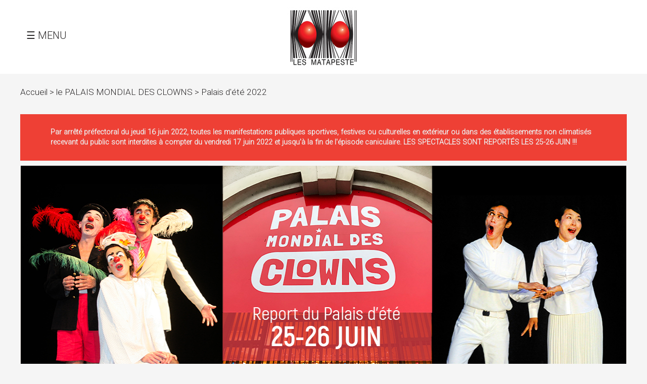

--- FILE ---
content_type: text/html; charset=UTF-8
request_url: https://www.clownsmatapeste.com/palais-ete-2022
body_size: 4848
content:
<!DOCTYPE html>
<html>
<head>
    <meta charset="utf-8"/>
    <meta name="viewport" content="width=device-width, initial-scale=1.0"/>
    <title>Réceptions d'été - Palais Mondial des Clowns, Niort</title>
<meta name="description" content="Palais d&#039;été, les 18 et 19 juin 2022 - Palais Mondial des Clowns : Cies Sivouplait, Les Matapeste et Clowns amateurs du Palais. "/>

    <link href="/favicon.ico" type="image/x-icon" rel="icon"/><link href="/favicon.ico" type="image/x-icon" rel="shortcut icon"/>
    <meta name="format-detection" content="telephone=no"/>
		
	<link rel="stylesheet" href="/css/style?d=1768948205"/>
	<link rel="stylesheet" href="/css/menu.css"/>
	<link rel="stylesheet" href="/css/medias.css"/>
	<link rel="stylesheet" href="https://fonts.googleapis.com/css?family=Roboto:100,300"/>
	<link rel="stylesheet" href="https://fonts.googleapis.com/css?family=Anton&display=swap"/>

	<script src="//code.jquery.com/jquery-1.11.3.min.js"></script>
<script src="//code.jquery.com/ui/1.11.4/jquery-ui.min.js"></script>

            </head>
<body>
	<header id="header-wrapper">
		<div id="mask"></div>
<div id="top-menu-wrapper">
	<p id="header-menu-icon">
		<a href="javascript:menutoggler()" class="menu-icon-position">&#9776; MENU</a>	</p>
	<nav id="top-menu-layout" class="clearfix">
		<a href="javascript:menutoggler()" class="closer"><img src="/img/theme/closer.png" alt="bouton de fermeture du menu"/></a>		<ul id="top-menu-main">
		<li onclick="setCookie(1)"><a href="/" class="menu-title">ACCUEIL</a><ul id="submenu_1" class="hidden-menu"></ul></li><li onclick="setCookie(2)"><a href="/actualites" class="menu-title">ACTUALITÉS</a><ul id="submenu_2" class="hidden-menu"></ul></li><li id="menuTitle_7"><a href="javascript:updateMenu(7)" class="menu-title">SPECTACLES</a><ul id="submenu_7" class="hidden-menu"><li class="is_submenu_category"><a href="/categories/index/8">les SPECTACLES EN DIFFUSION</a></li><ul class="is_submenu_category_submenu"><li><a href="/les-3-anges">Les 3 anges</a></li><li><a href="/harry-et-leonard">Harry et Léonard</a></li><li><a href="/la-clownatique-conference-de-monsieur-matapeste">La Clownatique conférence de Monsieur Matapeste</a></li><li><a href="/le-poitevinologue">Le Poitevinologue</a></li></ul><ul class="is_submenu_category_article"></ul><li class="is_submenu_category"><a href="/categories/index/9">les SPECTACLES EN CRÉATION</a></li><ul class="is_submenu_category_submenu"><li><a href="/garOclowns">GarÔclowns</a></li></ul><ul class="is_submenu_category_article"></ul><li class="is_submenu_category"><a href="/categories/index/10">les PRÉCÉDENTS SPECTACLES</a></li><ul class="is_submenu_category_submenu"><li><a href="/petit-de-clowns">Petit de Clowns</a></li><li><a href="/jonny-berouette">Jonny Berouette</a></li><li><a href="/zarazarao-et-les-zolobe-en-concert">Zarazarao et Les Zolobe en concert</a></li><li><a href="/ulysse-bataille">Ulysse Bataille</a></li><li><a href="/perec-clown">Perec-Clown</a></li><li><a href="/Nhan&amp;-duong">Nhân &amp; Duong</a></li><li><a href="/klownskie">Klownskie</a></li><li><a href="/clic-clac-les-z-amoureux">Clic Clac les Z&#039;amoureux</a></li><li><a href="/noces-de-clowns">Noces de clowns</a></li><li><a href="/effroyables-jardins">Effroyables jardins</a></li><li><a href="/les-matatchekov">Les MataTchékov</a></li></ul><ul class="is_submenu_category_article"></ul></ul></li><li onclick="setCookie(26)"><a href="/les-matapeste-a-la-carte" class="menu-title">les Matapeste À LA CARTE</a><ul id="submenu_26" class="hidden-menu"></ul></li><li id="menuTitle_5"><a href="javascript:updateMenu(5)" class="menu-title">FORMATIONS &amp; ACTIONS CULTURELLES</a><ul id="submenu_5" class="hidden-menu"><li class="is_submenu_category"><a href="/nos-formations">NOS FORMATIONS</a></li><ul class="is_submenu_category_submenu"></ul><ul class="is_submenu_category_article"></ul><li class="is_submenu_category"><a href="/les-actions-culturelles">les Actions de sensibilisation théâtrale avec les outils pédagogique du clown</a></li><ul class="is_submenu_category_submenu"></ul><ul class="is_submenu_category_article"></ul><li class="is_submenu_category"><a href="/erasmus-plus-clown-et-inclusion-en-milieu-scolaire">Projet européen ERASMUS + «Clown et Inclusion en milieu scolaire»</a></li><ul class="is_submenu_category_submenu"></ul><ul class="is_submenu_category_article"></ul></ul></li><li onclick="setCookie(48)"><a href="/cooperations-artistiques-internationales" class="menu-title">COOPÉRATIONS ARTISTIQUES INTERNATIONALES</a><ul id="submenu_48" class="hidden-menu"><li class="is_submenu_category"><a href="/projets-internationaux-xi-an">Chine : projet avec la troupe du Théâtre Jeune Public de Xi&#039;an</a></li><ul class="is_submenu_category_submenu"></ul><ul class="is_submenu_category_article"></ul><li class="is_submenu_category"><a href="/categories/view/50">Russie :  Partenariat avec les clowns « KANIKULY »  de Moscou</a></li><ul class="is_submenu_category_submenu"></ul><ul class="is_submenu_category_article"></ul><li class="is_submenu_category"><a href="/cie-koko-gna-longue-cameroun">Cie Koko Gnâ Longué (Cameroun)</a></li><ul class="is_submenu_category_submenu"></ul><ul class="is_submenu_category_article"></ul></ul></li><li onclick="setCookie(4)"><a href="/le-festival-mondial-des-clowns" class="menu-title">le FESTIVAL MONDIAL DES CLOWNS</a><ul id="submenu_4" class="hidden-menu"></ul></li><li onclick="setCookie(6)"><a href="/patronage-laique-de-niort" class="menu-title">le PATRONAGE LAÏQUE</a><ul id="submenu_6" class="hidden-menu"></ul></li><li id="menuTitle_51"><a href="javascript:updateMenu(51)" class="menu-title">le PALAIS MONDIAL DES CLOWNS</a><ul id="submenu_51" class="hidden-menu"><li class="is_submenu_category"><a href="/palais-mondial-des-clowns">Découvrir Le Palais</a></li><ul class="is_submenu_category_submenu"></ul><ul class="is_submenu_category_article"></ul><li class="is_submenu_category"><a href="/agenda-palais-mondial-des-clowns">L&#039;Agenda du Palais</a></li><ul class="is_submenu_category_submenu"></ul><ul class="is_submenu_category_article"></ul></ul></li><li onclick="setCookie(3)"><a href="/la-compagnie-matapeste" class="menu-title">SCOP MATAPESTE</a><ul id="submenu_3" class="hidden-menu"></ul></li><li><a href="/agenda" class="menu-title">AGENDA _ PATRONAGE &amp; PALAIS</a><ul id="submenu_1" class="hidden-menu"></ul></li>		</ul>
		<div id="subMenuPannel"></div>
	</nav>
</div>		<div class="header">
	<a href="/"><img src="/img/theme/logo-clowns-matapeste.jpg" class="header-logo" onclick="setCookie(1)" alt=""/></a></div>
	</header>
	<div id="content">
		
		<p class="crumbs">
	<a href="/">Accueil</a> > <a href="/categories/index/51/le-palais-mondial-des-clowns">le PALAIS MONDIAL DES CLOWNS</a> > Palais d'été 2022</p>

<div class="col_1_of_1">
<article class="category-article-view clearfix" style="background-color:#ee4035"><div><p><strong><span style="color: #eceaea;">Par arr&ecirc;t&eacute; pr&eacute;fectoral du jeudi 16 juin 2022, toutes les manifestations publiques sportives, festives ou culturelles en ext&eacute;rieur ou dans des &eacute;tablissements non climatis&eacute;s recevant du public sont interdites &agrave; compter du vendredi 17 juin 2022 et jusqu'&agrave; la fin de l'&eacute;pisode caniculaire. </span></strong><span style="color: #eceaea;"><strong>LES SPECTACLES SONT REPORT&Eacute;S LES 25-26 JUIN !!!<br /></strong></span></p></div></article><article class="category-article-view clearfix" style="background-color:#f6f1eb"><div><p class="full-page-image"><img src="https://www.clownsmatapeste.com/img/palais-mondial-des-clowns/bd-report-spectacles-palais-ete-1200.jpg" alt="" /></p></div></article><article class="category-article-view clearfix" style="background-color:#f6f1eb"><div><p style="text-align: center;"><span style="color: #000000;">Initialement pr&eacute;vu les 18-19 juin</span></p>
<h1 style="text-align: center;"><span style="color: #fd4638;">Le Palais Mondial des Clowns vous propose trois r&eacute;ceptions :<br /></span><span style="color: #fd4638;">samedi 25 et dimanche 26 juin 2022.<br /><span style="color: #e2017b;">Avec, pour ce Palais d'&eacute;t&eacute;, deux spectacles en exclusivit&eacute; </span><br /><span style="color: #c41f46;">+ une quinzaine de numéros et d'impromptus clownesques !</span><br /></span></h1></div></article><article class="category-article-view clearfix" style="background-color:#ee4035"><div><h1 style="text-align: center;"><span class="cadre-blanc" style="color: #eceaea;"><a style="color: #eceaea;" href="https://www.billetweb.fr/palais-ete-2022">&gt; billetterie en ligne</a></span></h1>
<p style="text-align: center;"><strong><span style="color: #eceaea;">Vos billets restent valables pour les 25-26 juin.</span></strong><br /><span style="color: #eceaea;">Ils pourront &eacute;galement vous &ecirc;tre rembours&eacute;s dans la semaine.</span></p></div></article><article class="category-article-view has_columns_by_2 clearfix"><h1>2 spectacles "Silences..." et "Les 3 anges" + Des Numéros...<br />Un programme unique pour ces trois « réceptions du Palais d'été »</h1><div><h3><span style="color: #fd4638;">●</span> Samedi 25 juin &gt; rendez-vous &agrave; 14h00</h3>
<h3><span style="color: #e2017b;">●</span> Samedi 25 juin &gt; rendez-vous &agrave; 19h00</h3>
<h3><span style="color: #c31c32;">●</span> Dimanche 26 juin &gt; rendez-vous &agrave; 14h30</h3>
<p>&nbsp;</p>
<p>INFOS &amp; TARIFS<br /><strong>Entr&eacute;e 15 euros</strong> &mdash; <strong>Tarif r&eacute;duit</strong> <strong>7 euros pour les enfants jusqu'&agrave; 12 ans</strong>, &eacute;tudiants et demandeurs d'emploi</p>
<p><strong>Spectacles tout public - N'h&eacute;sitez pas &agrave; venir en famille !</strong></p>
<p>Buvette et snack sur place, pendant les entractes.</p></div></article><article class="category-article-view clearfix" style="background-color:#f6f1eb"><img src="/img/palais-mondial-des-clowns/silences-un-de-plus-cie-sivouplait-400-02.jpg" alt="illustration de l&#039;article" class="categories-view-image-right"/><div><h1>&laquo; Silences amusants d&rsquo;un couple en blanc &raquo;<br /><span style="color: #e2017b;">de la Cie japonaise SIVOUPLAIT</span></h1>
<p>Duo de pantomime clownesque<br />Tout public &amp; familial <br />Dur&eacute;e 45'</p>
<p>&nbsp;</p>
<div title="Page 1">
<div>
<div>
<p>Une version po&eacute;tique des diff&eacute;rentes &eacute;tapes de la vie de couple, en plusieurs sayn&egrave;tes d'une dr&ocirc;lerie et d'une finesse rares - auquel ils ont ajout&eacute; une toute nouvelle sc&egrave;ne que nous d&eacute;couvrirons, en premi&egrave;re mondiale !!!</p>
<p>&nbsp;</p>
<p>De et avec <br /><strong>Takeshi Shibasaki</strong><br /><strong>et Nozomi Horie</strong></p>
<p>&nbsp;</p>
<div title="Page 1">
<div>
<div>
<p>&nbsp;</p>
<p><em>Pour m&eacute;mo, Takeshi Shibasaki et Nozomi Horie de la Cie SIVOUPLAIT sont d&eacute;j&agrave; venus avec succ&egrave;s au Festival du &laquo; Tr&egrave;s Grand Conseil Mondial des Clowns &raquo; en 2011 &amp; 2013.</em></p>
</div>
</div>
</div>
</div>
</div>
</div></div></article><article class="category-article-view clearfix" style="background-color:#E6D3CF"><img src="/img/palais-mondial-des-clowns/les-3-anges-cie-les-matapeste-400-2.jpg" alt="illustration de l&#039;article" class="categories-view-image-right"/><div><h1>+ &laquo; Les 3 anges &raquo;<br /><span style="color: #e2017b;">Cie LES MATAPESTE</span></h1>
<p>&nbsp;</p>
<p>Trio de clowns (presque) sans parole<br />Tout public &amp; familial <br />Dur&eacute;e 25'</p>
<p>&nbsp;</p>
<p>Trois clowns atterrissent parmi nous directement en provenance du paradis...</p>
<p>Ce sont des anges !</p>
<p>Trois charmants petits anges venant nous chanter une jolie petite chanson. Appr&ecirc;tons nous &agrave; vivre un intense moment de joie, d&rsquo;amour et de s&eacute;r&eacute;nit&eacute;...enfin.... presque !</p>
<p>&nbsp;</p>
<p>Avec<br /><strong>Francis Lebarbier, </strong><br /><strong>Ana&iuml;s Renaudie </strong><br /><strong>et Fabrice Ducousso</strong></p>
<p>Mise en sc&egrave;ne : Hugues Roche</p>
<p>Dramaturgie : Jean-Paul Boudaud</p>
<p>&nbsp;</p></div></article><article class="category-article-view has_columns_by_2 clearfix" style="background-color:#f6f1eb"><h1>+ « Numéros et impromptus clownesques »</h1><div><h2><span style="color: #e2017b;">Une exclusivit&eacute; concoct&eacute;e par une vingtaine de nez rouges &eacute;m&eacute;rites - amateurs - amoureux du Clown !<br /></span></h2>
<p>&nbsp;</p>
<div title="Page 1">
<div>
<div>
<p>Tous frais moulus - estampill&eacute;s Matapeste &amp; Association du "Tr&egrave;s Grand Conseil Mondial des Clowns", ils nous pr&eacute;senteront <strong>une quinzaine de num&eacute;ros et impromptus clownesques en tous lieux du palais</strong>... avec de l&rsquo;inopin&eacute;, de l&rsquo;inattendu, du surprenant, voire m&ecirc;me de l&rsquo;inesp&eacute;r&eacute; !</p>
</div>
</div>
</div></div></article><article class="category-article-view clearfix"><img src="/img/palais-mondial-des-clowns/numeros-clowns-michel-suret-canale-1200-4.jpg" alt="illustration de l&#039;article" class="categories-view-image-left"/><div></div></article><article class="category-article-view clearfix" style="background-color:#ee4035"><div><h1 style="text-align: center;"><span class="cadre-blanc" style="color: #ffffff;"><a style="color: #ffffff;" href="https://www.billetweb.fr/palais-ete-2022">&gt; billetterie en ligne</a></span></h1></div></article><article class="category-article-view clearfix" style="background-color:#e4002b"><div><h1 style="text-align: center;"><a href="https://www.clownsmatapeste.com/palais-mondial-des-clowns"><span style="color: #eceaea;"><span class="cadre-blanc">&gt; Le Palais Mondial des Clowns</span></span></a></h1>
<h1 style="text-align: center;"><span class="cadre cadre-blanc" style="color: #eceaea;"><a style="color: #eceaea;" href="https://www.clownsmatapeste.com/agenda-palais-mondial-des-clowns">&gt; L'agenda du Palais</a></span></h1></div></article><article class="category-article-view clearfix"><div><p><br />Photos&nbsp;Christophe Bernard, Ville de Niort TGCMC 2013 &mdash; Cie Sivouplait, Takeshi Shibasaki et Nozomi Horie &mdash; Affiche &laquo; Les 3 anges &raquo; &amp; dessins Michel Suret-Canale</p></div></article><article class="category-article-view clearfix"><div><table style="width: 40%; border-collapse: collapse;" border="0">
<tbody>
<tr style="height: 19px;">
<td style="width: 33.3333%; height: 19px;"><img src="https://www.clownsmatapeste.com/img/palais-mondial-des-clowns/logo-palais-mondial-des-clowns-noir-200.png" alt="logo-palais-mondial-des-clowns-noir-200.png" width="200" height="126" /></td>
<td style="width: 33.3333%; height: 19px;"><img src="https://www.clownsmatapeste.com/img/palais-mondial-des-clowns/ville-de-niort-logonoir-160.jpg" alt="ville-de-niort-logonoir-160.jpg" /></td>
<td style="width: 33.3333%; height: 19px;"><img src="https://www.clownsmatapeste.com/img/palais-mondial-des-clowns/logo-clowns-matapeste.jpg" alt="logo-clowns-matapeste.jpg" /></td>
</tr>
</tbody>
</table></div></article></div>

	</div>
		<footer>
				
<div class="col_1_of_1 clearfix">
	<!--<div class="col_1_of_4 footer"><img src="/img/theme/logo-clowns-matapeste.jpg" class="footer-logo" alt=""/></div>-->
	<div class="col_1_of_4 footer"><div class="footer_col"><h4>Nous &eacute;crire<br />et nous rendre visite</h4>
<p><strong>Scop Les Matapeste</strong></p>
<p>Maison des associations</p>
<p>12, rue Joseph Cugnot</p>
<p>79000 Niort</p>
<p><a href="mailto:les.matapeste@wanadoo.fr">les.matapeste@wanadoo.fr</a></p>
<p>&nbsp;</p>
<p><strong>Patronage La&iuml;que</strong></p>
<p>40, rue de la Terraudi&egrave;re</p>
<p>79000 Niort</p>
<p>&nbsp;</p>
<p>&nbsp;</p>
<p><img src="https://www.clownsmatapeste.com/img/bouton/facebook-rond.png" alt="" /></p>
<h4><a href="https://www.facebook.com/matapeste" target="_blank" rel="noopener">Nous suivre sur Facebook</a></h4>
<h4><a href="https://www.facebook.com/palaismondialclowns" target="_blank">Suivre le Palais</a></h4>
<h4><a href="https://www.facebook.com/festival.mondial.clowns" target="_blank">Suivre le Festival</a></h4>
<p>&nbsp;</p></div></div><div class="col_1_of_4 footer"><div class="footer_col"><h4>Nous contacter</h4>
<p>Administration</p>
<p><strong>Johanna Guilet</strong></p>
<p>&nbsp;</p>
<p>Diffusion &amp; tourn&eacute;es</p>
<p><strong>Val&eacute;rie Zerbib</strong></p></div></div><div class="col_1_of_4 footer"><div class="footer_col"><h4>Festival</h4>
<p><strong>L'Association<br />Tr&egrave;s Grand Conseil<br />Mondial des Clowns</strong></p>
<p>Dominique : 06 32 34 12 66</p>
<p><strong><a title="envoyer un message &agrave; l'association du TGCMC" href="mailto:assotgcmc@gmail.com">assotgcmc@gmail.com</a> <br /></strong></p>
<p>&nbsp;</p>
<p>Programmation</p>
<p><strong>Claude Berceliot<br />&amp; Jean-R&eacute;my Abelard</strong></p>
<p>&nbsp;</p>
<p>&nbsp;</p>
<p>&nbsp;</p></div></div><div class="col_1_of_4 footer"><div class="footer_col"><h4>R&eacute;server une salle<br />au Patronage La&iuml;que de Niort</h4>
<p><strong>Pascal Martin</strong></p>
<p>&nbsp;</p>
<p><span class="cadre"><a href="https://www.clownsmatapeste.com/articles/view/11">Les infos techniques des salles</a></span></p>
<p>&nbsp;</p>
<p>&nbsp;</p></div></div></div>

<ul class="footer-baseline">
	<li>© Scop Les Matapeste</li>
	<!--<li><a href="/contact">Contact</a></li>-->
	<li><a href="/articles/view/3/mentions-l%C3%A9gales">Mentions légales</a></li>
</ul>

	</footer>
</body>
<script src="/js/commands.js"></script>
</html>

--- FILE ---
content_type: text/css
request_url: https://www.clownsmatapeste.com/css/style?d=1768948205
body_size: 4812
content:
/********************************/
/*								*/
/* 			CIE MATAPESTE		*/
/*		  © William Russeil		*/
/*				2018			*/
/*								*/
/********************************/


/*  couleur du fond rouge : #c31c32
	couleur du fond gris : #f5f5f5
	police: #282627
*/

* {
	margin: 0;
	padding: 0;
	border: 0;
	outline: none;
}

/*@font-face {
	font-family: 'Arista-2-light';
	src: url('../fonts/0304704749af9a72358905c79927b5a1.eot');
	src: url('../fonts/0304704749af9a72358905c79927b5a1.ttf') format('truetype');
}*/

@font-face {
	font-family: 'Arista light';
	src: url('../fonts/Arista light.eot');
	src: url('../fonts/Arista light.ttf') format('truetype');
}

@media screen {
	html body img.skype_pnh_logo_img {
		display: none !important;
	}
	html body span.skype_pnh_container span.skype_pnh_highlighting_inactive_common span.skype_pnh_text_span {
		color: #190019 !important; /* Your link color */
	}
}

html, body, ol, ul, li, h1, h2, h3, h4, h5, h6, p, a, td, textarea, label {
	font-weight: 400;
	color: #282627;
	font-size: 90%;
}

body {
	font-family: 'Roboto', sans-serif;
	background-color: #f5f5f5;
}

img {
	display: block;
	max-width: 100%;
	height: auto;
	border : 0;
}

h1, h2, h3 ,h4, h5, h6 {
	font-family: 'Arista light', sans-serif;
	letter-spacing: 1px;
	font-weight: normal;
}

h1 {
	font-size: 1.9rem;
	font-size: 2.25vw;
	padding: 1rem 0;
}

h2 {
	font-size: 1.5rem;
	font-size: 1.8vw;
	padding-top: 1em;
}

h3 {
	font-size: 1.4rem;
	font-size: 1.7vw;
	padding: 0.4rem 0;
}

h4 {
	font-size: 1.25rem;
	font-size: 1.5vw;
	margin: 0.4rem 0;
	font-weight: normal;
}

h5 {
	font-size: 1.2rem;
	font-size: 1.35vw;
	margin: 0.6em 0;
}

p, li {
	font-size: 1rem;
	font-size: 1.2vw;
    line-height: 1.4rem;
}

/*p a {
	font-size: inherit;
}*/

a {
	font-size: inherit;
	text-decoration: none;
}

a img:hover {
	-o-filter: brightness(110%) saturate(1);
	-ms-filter: brightness(110%) saturate(1);
	-webkit-filter: brightness(110%) saturate(1);
	filter: brightness(110%) saturate(1);
}

.suite {
	display: block;
	font-size: 1.1rem;
	font-size: 1.3vw;
	margin-top: 1.6em;
}

.suite a {
	border: 1px solid #282627;
	padding: 0 1.8%;
}

.cadre {
	border: 1px solid #282627;
	padding: 0.1em 1.5%;
}

.cadre-blanc {
	border: 1px solid white;
	padding: 0.1em 1%;
}

.bold {
	font-weight: bold;
}

ul {
	list-style-position: inside;
}

.clearfix:before, .clearfix:after {
    content: " ";
    display: table;
}

.clearfix:after {
    clear: both;
}

.left {float:left !important;}
.right {float:right !important;}

.stabylo-bleu {
	color: white;
	background-color: #3c6cff;
}

.stabylo-rouge {
	color: white;
	background-color: #fe5d00;
	padding: 0 1.5%;
}

.stabylo-vert {
	color: white;
	background-color: #3dff00;
}

.stabylo-jaune {
	color: white;
	background-color: #ffa600;
}

.mention {
    font-size: 0.8rem;
    font-size: 0.9vw;
}

hr.hr-for-article {
	width: 100%;
	height: 12px;
	border: 0;
	background-color: #f5f5f5;
	color: #f5f5f5;
}

.mention {
    font-size: 0.9rem;
    font-weight: 100;
}

/************************************/
/*				COULEURS			*/
/************************************/

h1 {
	color: #12210c;
}
.suite a {

}
.main-menu-top, .main-menu-top li, .dropdown, .main-menu-top li a, .dropdown a, .agenda-date-format, .contact-form .submit button[type="submit"], #searchForm .submit button[type="submit"], #searchForm .submit input[type="submit"] {
	color: white;
}
.agenda-title {
	color: #1b3213;
}
.tags-view li a, .tags-view-single li a, .result-tag span a {
	color: #190019;
}
.main-menu-articles a:hover, .submenu-articles li a:hover {
	color: rgba(126, 81, 11, 1);
}
.sidemenu li a {
	color: #1e001e;
}
.link-name span {
	color: #026600;
}
.actus-home-subtitles li span, .actus-subtitles li span {
	color: white;
}

/*****************************/

#header-wrapper, .header, .flexslider-bg, .article-view, .category-article-view, .agenda, .contact-text, .contact-form textarea {
	background-color: white;
}
.actus-home-subtitles li span, .actus-subtitles li span {
	background-color: black;
}
#content, #content-home, .actus-home-title-zone {
	background-color: #f5f5f5;
}
.result-details, #tags-list, .sidebar-wrapper {
	background-color: #f0f0e5;
}
.link-name span {
	background-color: #eaeaea;
}
.tags-view li, .tags-view-single li, .result-tag span, .tag-result {
	background-color: #ffa600;
}
.result-tag span {
	border-left: 1px solid #f0f0e5;
}
/*.home-news, .home-news-by_2, .home-news-by_3, .home-news-by_4, .agenda-title, .edito {
	background-color: white;
}*/
.edito-text, .actus {
	background-color: white;
}
.agenda-date-format {
	background-color: #006664;
}
#top-menu {
	background-color: rgba(21,  0,  21, 0.92);
}
.main-menu-articles a:hover, .submenu-articles li a:hover {
	background-color: #fbd08a;
}
#contact-wrapper, .contact-form {
	background-color: #e5e5e5;
}
.contact-form .submit button[type="submit"], #searchForm .submit button[type="submit"], #searchForm .submit input[type="submit"] {
	background-color: #026600;
}

/************************************/

#header-wrapper, footer {
	width: 100%;
	margin-bottom: 2em;
}

#content-home, #content, .header, .login {
	width: 100%;
	max-width: 1200px;
	margin: 0 auto;
	overflow: hidden;
}

.header {

}

.login {
	padding-bottom: 2em;
}

#content {
	padding: 0;
}

.col_1_of_1 {
	clear: both;
	float: none;
	width: 100%;
	padding-bottom: 0.9em;
	padding-bottom: 1vw;
}

.col_1_of_2, .col_1_of_3, .col_2_of_3, .col_1_of_4, .col_2_of_4, .col_3_of_4 {
	float: left;
	padding: 0;
	overflow: hidden;
}

.col_1_of_3 {
	width: 33.3333%;
}

.col_2_of_3 {
	width: 66.6666%;
}

.col_1_of_4 {
	width: 25%;
}

.col_1_of_2, .col_2_of_4 {
	width: 50%;
}

.col_3_of_4 {
	width: 75%;
}

.header-logo {
	width: 13.3333%;
	max-width: 160px;
	margin: 1em auto;
}

.login-bottom {
	margin-top: 2em;
	padding: 2em 0;
}

/************************************/
/*				HOME				*/
/************************************/

#content-home {
	padding: 0 0 2em 0;
}

.priority {
	width: 100%;
	padding: 0;
}

.priority-news-duet {
	float: left;
	width: 46%;
	padding: 2em 2%;
}

.priority-news-single {
	width: 96%;
	padding: 2em 2%;
}

.edito {
	width: 96%;
	margin-top: 2em;
}

.col_1_of_4:nth-child(1) .edito {
	margin-left: 0;
	margin-right: 4%;
}

.col_1_of_4:nth-child(2) .edito {
	margin-left: 1.5%;
	margin-right: 2.5%;
}

.col_1_of_4:nth-child(3) .edito {
	margin-left: 2.5%;
	margin-right: 1.5%;
}

.col_1_of_4:nth-child(4) .edito {
	margin-left: 4%;
	margin-right: 0;
}

.edito-image {
	max-width: 100%;
}

.edito-text {
	width: 95%;
	padding: 1.5em 2.5%;
}

.actus-home-title-zone {
	position: relative;
	width: 80%;
	margin: 0 auto;
	/*top: -8em;*/
	top: -6em;
	padding-bottom: 2em;
}

.actus-home-title, .actus-title {
	font-family: 'Roboto', sans-serif;
	text-align: center;
	margin-bottom: 0.5em;
}

.actus-home-title, actus-title {
	font-family: 'Roboto', sans-serif;
	font-weight: 100;
	padding-top: 1em;
}

.actus-home-subtitles, .actus-subtitles {
	list-style-type: none;
	text-align: center;
}

.actus-home-subtitles li, .actus-subtitles li {
	display: inline-block;
	padding: 0 0.5% 1.2em 0.5em;
}

.actus-home-subtitles li:first-child, , .actus-subtitles li:first-child {
	font-weight: bold;
	font-size: 1.3rem;
	font-size: 1.6vw;
}

.actus-home-subtitles li span, .actus-subtitles li span {
	text-transform: uppercase;
	padding: 0.1em;
	cursor: pointer;
}

#actus-columns-home {
	/*margin-top: -9em;*/
	margin-top: -7em;
}

.actus {
	float: left;
	width: 92%;
	margin-top: 2em;
	margin-right: 4%;
	padding: 1em 2% 2em 2%;
}

#actus-columns-home .col_1_of_4 {

}

#actus-columns-home .col_1_of_4:nth-child(2) .actus {
	margin-right: 0;
	margin-left: 0;
	/*border: 1px solid red;*/
}

#actus-columns-home .col_1_of_4:nth-child(3n) .actus {
	margin-right: 0;
	margin-left: 3%;
}

#actus-columns-home .col_1_of_4:nth-child(4n) .actus {
	margin-right: 0;
	margin-left: 6%;
}

#actus-columns-home .col_1_of_4:nth-child(5n) .actus {
	margin-right: 0;
	margin-left: 6%;
}

#actus-columns .col_1_of_4:nth-child(4n+1) {
	clear: left;
	float: left;
}

.actus h2 {
	font-family: "Roboto";
	margin-bottom: 1em;
}

.actus img {
	margin-bottom: 0.8em;
}

.vignettes-accueil-wrapper {
	margin: 3em auto 0 auto;
	background-color: #c31c32;
	padding: 0 5%;
}

.vignettes-title {
	text-align: center;
	margin: 1em 0;
	color: white;
}

/*.affiches-accueil {
	width: 100%;
	max-width: 1440px;
	margin: 0 auto;
	padding: 0;
	list-style-type: none;
}*/

.affiches-accueil {
	width: 100%;
	max-width: 1200px;
	margin: 0 auto;
    display: flex;
    flex-flow: row wrap;
    justify-content: space-between;
    align-items: flex-start;
    list-style-type: none;
}

.affiches-accueil-large {
	max-width: 1200px;
}

.affiches-accueil-medium {
	max-width: 1000px;
}

.affiches-accueil-small {
	max-width: 800px;
}

.col_1_of_5 {
	display: inline-block;
	width: 20%;
	padding: 0;
	vertical-align: bottom;
}

.col_1_of_6 {
	display: inline-block;
	width: 15.6666%;
	padding: 0;
	margin-left: 1%;
	vertical-align: bottom;
	list-style-type: none;
}

.vignettes-spectacles-accueil:nth-child(2) {
	margin-left: 0;
}

#loader-wrapper {
	position: relative;
	display: none;
	z-index: 500;
}

#loader {
	position: absolute;
	z-index: 501;
}

.ajax-loader {
	width: 10%;
	max-width: 128px;
	margin: 10em auto;
}

/************************************/
/*			PARTENAIRES				*/
/************************************/

.partenaires {
	margin: 1em auto 2em auto;
}

.partenaires img {
	float: left;
	width: 10%;
	margin-left: 5.7143%;
}

/************************************/
/*				VIEWS				*/
/************************************/

.article-view {
	width: 90%;
	margin: 1em auto;
	padding: 2em 5%;
	min-height: 250px;
	border: 0;
}

.full-page-image {
	position: relative;
	width: 120%;
	margin-top: -2em;
	margin-left: -5.5%;
}

.category-article-view .full-page-image {
	width: 111%;
}

.full-page-image img {
	width: 100%;
}

.no-tag {
	margin-top: 1em;
}

.article-thumb {
	column-span: all;
	-moz-column-span: all;
	max-width: 100%;
	font-size: 1.2rem;
	font-size: 1.47vw;
}

.has_columns_by_2 {
	columns: 200px 2;
	-moz-columns: 200px 2;
	column-gap: 3em;
	/*text-align: justify;*/
}

.has_columns_by_3 {
	columns: 200px 3;
	-moz-columns: 200px 3;
	column-gap: 3em;
	/*text-align: justify;*/
}

.has_columns img {
	margin: 1em 3% 1em 0;
}

.has_columns_by_2 h1, .has_columns_by_3 h1 {
	column-span: all;
}

.category-article-view {
	margin: 1em auto;
	padding: 2em 5%;
}

.categories-view-image-left {
	float: left;
	margin-right: 4%;
}

.categories-view-image-right {
	float: right;
	margin-left: 4%;
}

.article-view h1, .article-view h2, .article-view p.colspan {
	column-span: all;
	-moz-column-span: all;
}

.shows-list, .shows-list-extended {
	list-style-type: none;
}

/*.shows-list li {
	clear: left;
	float: none;
	padding-top: 1em;
	font-size: 1.3rem;
	font-size: 1.6vw;
}*/

h1.shows-list-title {
	font-family: "Arista light", sans-serif;
	text-transform: lowercase;
	color: white;
}

h2.shows-list-subtitle {
	font-family: "Arista light", sans-serif;
	text-transform: lowercase;
	text-transform: capitalize;
	color: white;
	padding: 0;
	margin: 0;
}

h2.shows-list-subtitle a {
	color: white;
}

.shows-list-subtitle:before {
	content: "# ";
}

.shows-list h2 {
	/*font-size: 1.75rem;
	font-size: 2.1vw;*/
	color: black;
	padding: 0;
	text-align: center;
}

.shows-list h2 a {
	color: black;
}

.shows-list h2:before {
	content: "";
}

.shows-list-extended {
	width: 100%;
}

.shows-list-extended li {
	width: 100%;
}

/*.shows-list-extended li .shows-list-content h2 {
	font-size: 1.75rem;
	font-size: 2.1vw;
	padding: 0;
}*/

.shows-list li {
	float: left;
	width: 33%;
	padding-top: 0;
	font-size: 1.3rem;
	font-size: 1.6vw;
}

.shows-list li:nth-child(3n+1) {
	clear: left;
}

.shows-list-content {
	clear: left;
	float: none;
	width: 94%;
	margin: 0.4em auto;
	background-color: white;
	padding: 1em 1% 1.2em 1%;
	text-align: center;
}

.shows-list-extended>li>.shows-list-content {
	width: 95%;
	margin-left: 0;
	background-color: #c21b32;
}

.shows-list-image {
	clear: left;
	margin: 0 auto;
	padding: 1.2em 0;
}

.shows-list-text {
	font-size: 1rem;
	font-size: 1.2vw;
	padding: 0 5%;
}

/*.shows-list li .shows-list-content h2 {
	text-align: center;
}*/

.shows-list-content .suite {
	text-align: center;
}

/************************************/

.sidebar-wrapper {
	width: 85%;
	margin-top: 1em;
	padding-bottom: 2em;
}

.sidebar-wrapper h3 {
	padding-left: 5%;
	margin-top: 1em;
}

.sidebar-wrapper h3:first-child {
	margin-top: 0;
}

h3.no-pad {
	margin-top: 0;
}

.sidemenu, .archives {
	width: 95%;
	margin-top: 1em;
	margin-left: 5%;
	list-style-type: none;
}

.sidemenu li a, .archives li a {
	font-family: 'Roboto', serif;
	font-size: 1rem;
	font-size: 1.32vw;
}

.sidemenu li a:hover, .archives li a:hover {
	background-color: #d9d9cf;
}

.sidemenu li a {
	font-weight: 300;
}

.archives li a {
	font-weight: 100;
}

.tags-view-single {
	position: relative;
	width: 90%;
	right: -3.6%;
	margin: -2em 0 2em auto;
	list-style-type: none;
	text-align: right;
}

.tags-view {
	width: 90%;
	margin: 1em auto -1em auto;
	list-style-type: none;
	text-align: right;
}

.tags-view li {
	display: inline-block;
	padding: 0.2rem 1%;
	border-left: 1px solid #640066;
	border-bottom: 1px solid #640066;
}

.tags-view-single li {
	display: inline-block;
	padding: 0.2rem 1%;
	border-left: 1px solid white;
}

.tags-view li a, .tags-view-single li a, .result-tag span a {
	font-family: 'Roboto', serif;
	font-weight: 100;
}

.grid-item { width: 300px; }
.grid-item--width2 { width: 600px; }

/************************************/
/*				AGENDA				*/
/************************************/

.agenda-title {
	width: 90%;
	margin: 1rem 0 0 5%;
	padding: 0.2rem 0 0.3rem 0;
	font-size: 1.3rem;
	font-size: 1.7vw;
	font-family: 'Roboto', serif;
	font-weight: 100;
	text-align: center;
	text-transform: uppercase;
}

.agenda {
	float: left;
	width: 28.3333%;
	margin-top: 1em;
	margin-left: 2.5%;
	padding-bottom: 0.5em;
}

.agenda:nth-child(3n+2) {
	clear: left;
	float: left;
	margin-left: 5%;
}

.agenda-event-name {
	margin-top: 0;
	padding-top: 0;
}

.agenda-date-format {
	font-family: 'Roboto', serif;
	font-weight: 400;
	padding: 0.5em 5%;
}

.agenda-image {
	width: 100%;
	padding: 0;
}

.agenda-content {
	padding: 1em 5%;
}

/************************************/
/*				INDEX				*/
/************************************/

.articles-index {

}

.articles-index h1 {
	font-size: 1.4rem;
	font-size: 1.8vw;
	margin-bottom: 0;
}

h4.result-title {
	padding: 0;
	margin: 2em 0 0.8em 0;
}

h4.result-title span {
	font-family: 'Roboto', serif;
	font-weight: 100;
	font-size: smaller;
}

h4.result-title span.result-title-date {
	font-size: 0.8rem;
	font-size: 1vw;
}

.result-details {
	padding: 0;
}

.result-details img {
	padding-top: 2em;
	margin-left: 6%;
}

.summary {
	padding: 1em 3% 1.6em 6%;
}

.result-tag {
	text-align: right;
}

.result-tag span {
	padding: 0 1% 1px 1%;
}

/************************************/
/*				NETWORKS			*/
/************************************/

.networks {
	padding-top: 1em;
}

.network-icon {
	float: left;
	width: 20%;
	margin-left: 4%;
}

/************************************/
/*				FOOTER				*/
/************************************/

footer {
	width: 100%;
	max-width: 1200px;
	margin: 2em auto;
}

.footer-logo {
	width: 53.3333%;
	max-width: 160px;
	margin: 0 auto;
}

.footer-baseline {
	width: 100%;
	list-style-type: none;
	text-align: center;
	margin: 2em auto;
}

.footer-baseline li {
	display: inline-block;
	padding-left: 1%;
}

.footer-baseline li:first-child {

}

/************************************/
/*				SEARCH				*/
/************************************/

.results-title {
	margin-left: 5%;
}

#tags-list-wrapper {
	position: relative;
	display: none;
}

#tags-list {
	position: absolute;
	width: 98%;
	top: 1.3em;
	left: -100%;
	border-bottom: 1px solid #926095;
	border-left: 1px solid #926095;
}

#tags-list p {
	text-align: right;
	cursor: pointer;
	margin-top: 0.4em;
	margin-right: 5%;
}

#tags-list ul {
	list-style-type: none;
	padding: 1em 5%;
}

/************************************/
/*				IFRAMES				*/
/************************************/

.p-frame {
	width: 60%;
}

.iframe-resize {
    position: relative;
    padding-bottom: 150%; /* = aspect ratio / h/w*100 */
    height: 0;
    overflow: hidden;
}

.iframe-resize-letter {
    position: relative;
    padding-bottom: 150%; /* = aspect ratio / h/w*100 */
    height: 0;
    overflow: hidden;
}

.iframe-video {
    position: relative;
    height: 0;
    overflow: hidden;
}

.iframe-resize iframe, .iframe-resize-letter iframe, .iframe-video iframe {
    position: absolute;
    top: 0;
    left: 0;
    width: 100% !important;
    height: 100% !important;
    /*-o-filter: grayscale(1);
	-ms-filter: grayscale(1);
	-webkit-filter: grayscale(1);
	filter: grayscale(1);*/
}

/************************************/
/*			PAGINATION				*/
/************************************/

.crumbs {
	font-family: 'Roboto', serif;
	font-size: 1.2rem;
	font-size: 1.35vw;
	margin-top: 0;
	margin-bottom: 2em;
}

ul.pagination {
	display: block;
	margin: 1rem auto 1rem auto;
	margin-bottom: 1rem;
	text-align: center;
}

.paginator ul.pagination li {
	float: none;
	display: inline-block;
}

ul.pagination li {
	font-family: monospace;
	font-size: 0.875rem;
	margin-left: 0.2rem;
	display: block;
	float: left;
	border: 1px solid #cccccc;
	border-radius: 4px;
	padding: 0 0.3rem;
}

ul.pagination .first, ul.pagination .prev, ul.pagination .next, ul.pagination .last {
	border: none;
	margin: 0;
	padding: 0;
}

ul.pagination .disabled a {
	color: #cdcdcd;
}

/*ul.pagination .active a {
	color: #514848;
}*/

.paginator p {
	text-align: right;
}

/************************************/
/*			FLASH MESSAGES			*/
/************************************/

.message {
	text-align: center;
	padding: 0.3em 1%;
	font-weight: 300;
}

.success {
	color: white;
	background-color: #dc1933;
}

.error {
	color: white;
	background-color: #6c3e4b;
}

/************************************/
/*				MENU				*/
/************************************/


/************************************/
/*				CONTACT				*/
/************************************/

#contact-wrapper {
	width: 90%;
	margin: 1em 0 1em 5%;
}

.contact-text {
	width: 79.3333%;
	margin: 1em 0 1em 13.6666%;
	padding: 2em 3%;
}

.contact-form {
	width: 91.78082%;
	margin: 0 4.10959%;
	padding-bottom: 2em;
}

.contact-form fieldset {
	width: 100%;
	border: solid 1px #514848;
	border: none;
	border-radius: 2%;
	padding: 1em 0;
}

.contact-form legend {
	font-size: 1.2rem;
	font-size: 1.47vw;
	margin-left: 7%;
}

.contact-form label {
	display: block;
	width: 85%;
	margin-top: 0.8em;
	margin-left: 7%;
	text-align: left;
	font-size: 1em;
}

.contact-form input {
	display: block;
	width: 85%;
	margin-top: 0.4em;
	margin-left: 7%;
	padding: 0.3em 1%;
	border-top: solid 1px #ababab;
	border-left: solid 1px #ababab;
	font-size: 1em;
}

.contact-form.check-field {
	display: inline-block;
}

.contact-form textarea {
	width: 85%;
	margin-top: 0.6em;
	margin-left: 7%;
	padding: 0.6em 1%;
	border-top: solid 1px #ababab;
	border-left: solid 1px #ababab;
	font-size: 1em;
}

.contact-form .submit {
	width: 100%;
	margin-top: 0;
	padding: 0;
	text-align: center;
	/*background-color: transparent;*/
}

.contact-form .submit button[type="submit"] {
	float: right;
	margin-right: 1rem;
	text-transform: uppercase;
	box-shadow: 0px 2px 5px rgba(0, 0, 0, 0.26);
	font-size: 1em;
	font-size: 1.4vw;
	padding: 0.3em 3%;
	cursor: pointer;
}

.contact-form .submit:after {
	clear: both;
	display: table;
	content: "";
}

/********************* FORMS *********************/

#searchForm input[type="text"] {
	width: 94%;
	height: auto;
	margin: 0;
	border-top: 1px solid rgba(7,  22,  52, 0.36);
	border-left: 1px solid rgba(7,  22,  52, 0.22);
	padding: 0.3em 3%;
	font-size: 1rem;
	font-size: 1.33vw;

}

#searchForm label {
	display: none;
}

#searchForm fieldset {
	padding: 0;
	margin: 0;
}

#searchForm .submit {

}

#searchForm .submit button[type="submit"], #searchForm .submit input[type="submit"] {
	float: right;
	margin-right: 1rem;
	padding: 0 2%;
	text-transform: uppercase;
	font-style: normal;
	font-size: 1.2rem;
	font-size: 1.47vw;
	font-weight: 400;
	margin-right: 0;
	box-shadow: none;
}

#searchForm .submit:after {
	clear: right;
	display: table;
	content: "";
	height: 0;
}

.form-file {
	font-size: 1rem;
	font-size: 1.2vw;
}

/************************************/
/*			PATRO-FORM				*/
/************************************/

#patro-form {
	float: left;
	width: 66.3333%;
	/*margin: 0 4.10959%;*/
	margin: 0;
	padding-bottom: 2em;
}

#patro-form fieldset {
	width: 90%;
	border: none;
	/*border: solid 1px red;*/
	border-bottom: solid 1px #ababab;
	padding: 1em 0;
}

#patro-form legend {
	font-size: 1.9rem;
	font-size: 2.25vw;
}

#patro-form label {
	display: none;
}

#patro-form input {
	display: block;
	float: left;
	width: 80%;
	margin-top: 0.4em;
	padding: 0.3em 1%;
	/*border-bottom: solid 1px #ababab;*/
	font-size: 1em;
	font-size: 1.3vw;
}

#patro-form .submit {
	display: inline-block;
	width: 15%;
	margin-top: 0;
	padding: 0;
	text-align: right;
	background-color: transparent;
	/*border: solid 1px red;*/
}

#patro-form .submit button[type="submit"] {
	margin-right: 1rem;
	text-transform: uppercase;
	font-size: 1em;
	font-size: 1.4vw;
	padding: 0.3em 0;
	cursor: pointer;
	background-color: transparent;
}

/************************************/
/*				LINKS				*/
/************************************/

.link-group {
	font-family: 'Roboto', serif;
	text-transform: uppercase;
}

.link-name {
	margin-bottom: 0;
}

.link-name span {

}

.link-url {
	font-size: 0.9rem;
	font-style: italic;
}

.link-comment {
	font-size: 0.9rem;
	width: 80%;
	margin-left: 5%;
	border: 1px solid #efefef;
	padding: 0.2em 2%;
}

/************************************/
/*				PHOTOS				*/
/************************************/

#mask {
	position: fixed;
	display: none;
	z-index: 900;
	width: 100%;
	height: 100%;
	min-height: 100vh;
	top:0;
	left:0;
	background-color: black;
	opacity: 0.3;
}

#lightbox {
	position: relative;
	z-index: 2010;
	display: none;
	width: 100%;
	height: 100%;
	overflow: hidden;
	top: 2.7em;
	cursor: pointer;
}

#loader {
	position: absolute;
	z-index: 2020;
	top: 40%;
	left: 35%;
	width: 30%;
}

.ajax-loader {
	width: 100%;
}

#img-container {
	position: absolute;
	z-index: 2100;
	width: 100%;
	top: 3.1em;
	left: 0;
}

.diapo {
	/*height: 100%;*/
}

.thumbs-wrapper {
	width: 100%;
	overflow: scroll;
	/*margin: 0 auto;*/
}

.thumbs-box {
	width: auto;
	max-width: 1200px;
	margin: 1em auto 2em auto;
}

.thumbs-box-element {
	float: left;
	width: 24%;
	margin-top: 1em;
	margin-left: 1%;
	cursor: pointer;
	max-width: 300px;
	max-height: 200px;
	min-width: 180px;
	overflow: hidden;
}

#caption {
	text-align: center;
	margin: 1em 0;
	font-size: 1.2rem;
	font-size: 1.47vw;
}

.caption-text {

}

#prevImg, #nextImg {
	color: white;
	cursor: pointer;
}

.caption-text, #prevImg, #nextImg {
	color: white;
	background-color: black;
	opacity: 0.8;
	padding: 1em;
}

.credit-photo {
	clear: both;
	float: none;
	width: 100%;
	margin-top: 2em;
	text-align: right;
}

.credit-photo p {
	font-size: 0.9rem;
	padding-right: 1%;
}

/**************************************************/








--- FILE ---
content_type: text/css
request_url: https://www.clownsmatapeste.com/css/menu.css
body_size: 1231
content:
/************************************/
/*									*/
/*			Cie MATAPESTE 2018		*/
/*				menu				*/
/*			WILLIAM RUSSEIL			*/
/*									*/
/*				© 2018				*/
/*									*/
/************************************/

#top-menu-layout {
	background-color: #c31c32;
	opacity: 0.9;
}

#top-menu-main li, #top-menu-main a, .is_submenu li, .is_visible, .is_visible a {
	color: white;
}

#top-menu-wrapper {
	position: relative;
	z-index: 1000;
	width: 100%;
	max-width: 1200px;
	margin: 0 auto;
}

#subMenuPannel {
	width: 55%;
	float: left;
}

#header-menu-icon {

}

.menu-icon-position {
	position: absolute;
	z-index: 1001;
	top: 3em;
	left: 1%;
	/*font-size: 1.3rem;
	font-size: 1.6vw;*/
	/*font-size: 1.2rem;
	font-size: 1.47vw;*/
	font-size: 1.4rem;
	font-size: 1.7vw;
}

#top-menu-layout {
	display: none;
	position: absolute;
	width: 96%;
	max-width: 1200px;
	margin: 11em auto 0 auto;
	margin: 12vw auto 0 auto;
	padding: 2em 2%;
}

.closer {
	width: 2.5%;
	max-width: 30px;
	text-align: right;
	font-size: 2em;
	float: right;
	margin-top: 0.4em;
	margin-right: 2%;
}

#top-menu-main {
	width: 40%;
	float: left;
	list-style-type: none;
	font-family: "Roboto", sans-serif;
}

.menu-title {
	text-decoration: none;
	line-height: 2em;
	font-size: 120%;
}

.selected-menu {

}

.selected-menu:before {
	content: "> ";
}

.hidden-menu {
	display: none;
	list-style-type: none;
}

.is_submenu {
	list-style-type: none;
	padding: 0;
}

.is_submenu li {
	list-style-type: none;
	padding: 0.3em 0;
}

.is_visible, .is_visible a {
	font-weight: normal;
}

.is_submenu a, .is_submenu_category a, .is_submenu_article a, .is_submenu_category_submenu a {
	font-size: 110%;
	font-weight: normal;
	text-decoration: none;
	padding: 0;
}

.is_submenu_category {
	margin-top: 1em;
	padding: 1em 0;
	cursor: pointer;
	list-style-type: none;
}

.is_submenu_category:first-child {
	margin-top: 0.2em;
}

.is_submenu_category:before {
	content: "> ";
}

.is_submenu_article {
	padding: 0 2%;
	cursor: pointer;
}

.is_submenu_article:before {
	content: "- ";
}

.is_submenu_category_article {
	list-style-type: none;
	margin-left: 5%;
}

.is_submenu_category_submenu {
	list-style-type: none;
	margin-left: 8%;
}

/*******************************************/

@media only screen and (min-width: 1200px) {
	.menu-icon-position {
		left: 1%;
		font-size: 1.4rem;
	}
	#top-menu-layout {
		margin: 11.3em auto 0 auto;
	}
	.submenu-top li, .submenu-top li a {
		font-size: 1.1rem;
	}
	#menu a, .sidemenu li a, .sidemenu li a, .submenu-top .main-menu-articles {
		font-size: 1rem;
	}
	.main-menu-top li, .main-menu-top li a {
		font-size: 1.5rem;
	}
	.submenu-top .main-menu-articles a, .submenu-articles li, .submenu-articles li a {
		font-size: 0.9rem;
	}
	h2.menu-title {
		margin-bottom: 0.6em;
	}
}

@media only screen and (max-width: 1100px) {
	#top-menu-layout {
		margin: 10.6em auto 0 auto;
		margin: 12vw auto 0 auto;
	}
}

@media only screen and (max-width: 1000px) {
	#top-menu-layout {
		margin: 9.5em auto 0 auto;
		margin: 12vw auto 0 auto;
	}
}

@media only screen and (max-width: 900px) {
	#top-menu-layout {
		margin: 9em auto 0 auto;
		margin: 12vw auto 0 auto;
	}
}

@media only screen and (max-width: 790px) {
	#top-menu-layout {
		margin: 8em auto 0 auto;
		margin: 12vw auto 0 auto;
	}
	#menu li {
		padding: 0.2em 0 0 0.3em;
	}
	#menu a {
		font-size: 0.95rem;
	}
	.main-menu-top li a {
		font-size: 1rem;
	}
	.submenu-top li a {
		font-size: 0.9rem;
	}
	h2.menu-title {
		margin-bottom: 0.5em;
	}
}

@media only screen and (max-width: 730px) {
	#top-menu-layout {
		margin: 7em auto 0 auto;
		margin: 12vw auto 0 auto;
	}
	.menu-icon-position {
		font-size: 1rem;
	}
	#menu {
		padding: 0.3em 0;
	}
	#menu li {
		padding: 0.1em 0 0 0.3em;
	}
	#menu a {
		font-size: 0.8rem;
	}
}

@media only screen and (max-width: 600px) {
	#top-menu-layout {
		margin: 6em auto 0 auto;
	}
	.main-menu-top li, .dropdown {
		float: none;
		width: 90%;
		margin: 0 5%;
		font-size: 1.2em;
	}
	.main-menu-top li a:hover:before {
		content: none;
	}
}

/******************************************/

/* iPAD */
/* iPad in portrait & landscape */
@media only screen
and (min-device-width : 768px)
and (max-device-width : 1024px)  {
	.closer {
		margin-top: -2em;
	}
	#top-menu-main li {
		padding-top: 0.5em;
	}
	.menu-title, .hidden-menu, .is_submenu li, #top-menu-main li a {
		padding: 0.5em 0;
	}
}

/* iPad */
@media screen and (min-device-width: 768px) and (max-device-width : 768px) {
	.menu-icon-position {
		font-size: 1.4rem;
	}
}

 /* ipad-landscape */
@media screen and (min-device-width: 897px) and (max-device-width : 897px) {

}

/* iPad mini in portrait */
@media only screen
and (min-device-width : 768px)
and (max-device-width : 1024px)
and (orientation : portrait)
and (-webkit-min-device-pixel-ratio: 1)  {
	.closer {
		margin-top: 0.1em;
	}
}

/* IPHONE 6 */
@media only screen
    and (min-device-width : 375px)
    and (max-device-width : 667px)
    and (orientation : landscape)
    and (-webkit-min-device-pixel-ratio : 2)
{
}

@media only screen
    and (min-device-width : 375px)
    and (max-device-width : 667px)
    and (orientation : portrait)
    and (-webkit-min-device-pixel-ratio : 2)
{
	.menu-icon-position {
		font-size: 2em;
	}
}

/* IPHONE 6 PLUS */
@media only screen
    and (min-device-width : 414px)
    and (max-device-width : 736px)
    and (orientation : landscape)
    and (-webkit-min-device-pixel-ratio : 3)
{}

@media only screen
    and (min-device-width : 414px)
    and (max-device-width : 736px)
    and (orientation : portrait)
    and (-webkit-min-device-pixel-ratio : 3)
{}

/* IPHONE 5 */
@media only screen
	and (min-device-width : 320px)
	and (max-device-width : 568px)
	and (orientation : portrait)
{
	#menu {
		display: none;
	}
	#top-menu-main {
		width: 100%;
		float: none;
	}
	#subMenuPannel {
		width: 80%;
		float: none;
		margin-left: 20%;
	}
	.menu-icon-position {
		margin-top: -2em;
		font-size: 1.2rem;
		padding: 10px;
	}
	.main-menu-top li, .dropdown {
		float: none;
		width: 90%;
		margin: 0 5%;
		font-size: 1.2em;
	}
	.main-menu-top li a:hover:before {
		content: none;
	}
	#networks {
		display: block;
		position: fixed;
		z-index: 500;
		top: 0;
		left: 0;
		width: 100%;
		background-color: black;
		padding: 0.4em 0;
	}
	.network-icon {
		display: inline-block;
		width: 12%;
	}

}

@media only screen
	and (min-device-width : 320px)
	and (max-device-width : 568px)
	and (orientation : landscape)
{

	#menu {
		display: none;
	}

	#networks {
		display: block;
		position: fixed;
		z-index: 500;
		top: 0;
		left: 0;
		width: 100%;
		background-color: black;
		padding: 0.4em 0;
	}

	.network-icon {
		display: inline-block;
		width: 12%;
	}

}


--- FILE ---
content_type: text/css
request_url: https://www.clownsmatapeste.com/css/medias.css
body_size: 1520
content:
@media only screen and (min-width: 1200px) {
	h1, #patro-form legend {
		font-size: 1.9rem;
	}
	h2, .articles-index h1, .home-news h1, .dropdown, .dropdown a {
		font-size: 1.5rem;
	}
	.shows-list h2 {
		font-size: 1.75rem;
	}
	.crumbs {
		font-size: 1.2rem;
	}
	h3 {
		font-size: 1.4rem;
	}
	h4, .agenda-title, .actus-home-subtitles li:first-child {
		font-size: 1.25rem;
	}
	#searchForm button[type="submit"], #searchForm button[type="submit"] {
		font-size: 1.2rem;
	}
	#searchForm .submit button[type="submit"], .contact-form .submit button[type="submit"] {
		font-size: 1.1rem;
	}
	h5, p, li, .archives li a, .form-file, #searchForm label, input[type="text"], input[type="password"], input[type="date"], input[type="datetime"], input[type="datetime-local"], input[type="month"], input[type="week"], input[type="email"], input[type="number"], input[type="search"], input[type="tel"], input[type="time"], input[type="url"], input[type="color"], textarea, #searchForm input[type="text"], #patro-form input, .shows-list-text {
		font-size: 1rem;
	}
	.menu-consultation, .menu-gestion {
		margin-bottom: 0.6em;
	}
	.captions-bg img {
		margin-top: 2em;
	}
	.summary {
		font-size: 0.9rem;
	}
	.result-title span.result-title-date {
		font-size: 0.8rem;
	}
	.article-view img {
		width: auto;
		max-width: 100%;
	}
	.suite {
		font-size: 1.1rem;
	}
}

@media only screen and (max-width: 938px) {
	#patro-form {
		width: 60%;
	}
}

@media only screen and (max-width: 800px) {
	h1, .agenda-title {
		font-size: 1.4rem;
	}
	h2, .articles-index h1, .home-news h1 {
		font-size: 1.2rem;
	}
	h3 {
		font-size: 1.1rem;
	}
	h4, .addForm button[type="submit"], .addForm input[type="submit"], #searchForm button[type="submit"], #searchForm button[type="submit"] {
		font-size: 1rem;
	}
	h5 {
		font-size: 0.9rem;
	}
	p, li, .sidemenu li a, .archives li a, .form-file, #searchForm label, input[type="text"], input[type="password"], input[type="date"], input[type="datetime"], input[type="datetime-local"], input[type="month"], input[type="week"], input[type="email"], input[type="number"], input[type="search"], input[type="tel"], input[type="time"], input[type="url"], input[type="color"], textarea, .result-title span.result-title-date {
		font-size: 0.8rem;
	}
	.slider-captions {
		display: block;
	}
	.captions-bg img {
		margin-top: 1em;
	}
	h2, .menu-consultation, .menu-gestion {
		margin-bottom: 0.5em;
	}
	.summary {
		font-size: 0.8rem;
	}
	.agenda {
		width: 42.5%;
		margin-left: 5%;
	}
	.agenda:nth-child(3n+1) {
		clear: left;
		float: left;
	}
	.agenda:nth-child(3n+2) {
		clear: none;
	}
}

@media only screen and (max-width: 773px) {
	#patro-form {
		width: 50%;
	}
}

@media only screen and (max-width: 604px) {
	#patro-form {
		width: 45%;
	}
}

@media only screen and (max-width: 600px) {
	.home-news-by_3, .agenda {
		width: 90%;
		padding-bottom: 0;
	}
	.col_3_of_4, .col_1_of_3, .flexslider {
		width: 100%;
	}
	.col_1_of_4 {
		width: 90%;
		margin: 0 5%;
	}
	.sidebar-wrapper {
		width: 100%;
	}
	.slider-captions {
		display: block;
	}
	.captions-bg, .captions-bg img {
		display: none;
	}
	#searchForm input[type="text"] {
		font-size: 1.2rem;
	}
	#searchForm .submit button[type="submit"], #searchForm .submit input[type="submit"] {
		font-size: 1.2rem;
	}
	.sidemenu li a, .archives li a {
		font-size: 1.1rem;
	}
	.agenda {
		margin-left: 5%;
	}
	.contact-text {
		width: 94%;
		margin: 1em 0;
		padding: 1em 3%;
	}
	.agenda {
		float: none;
		width: 90%;
		margin-left: 5%;
	}
	.agenda:nth-child(3n+1) {
		clear: none;
		float: none;
	}
	.agenda:nth-child(3n+2) {
		clear: none;
		float: none;
	}
}

@media only screen and (max-width: 400px) {

}

/* iPAD */
/* iPad in portrait & landscape */
@media only screen
and (min-device-width : 768px)
and (max-device-width : 1024px)  {
	.header-logo {
		width: 100%;
		max-width: 160px;
	}
	.footer:first-child .footer_col {
		width: 95%;
		padding-left: 5%;
	}
}

/* iPad in landscape */
@media only screen
and (min-device-width : 768px)
and (max-device-width : 1024px)
and (orientation : landscape) { /* STYLES GO HERE */}

/* iPad in portrait */
@media only screen
and (min-device-width : 768px)
and (max-device-width : 1024px)
and (orientation : portrait) {

}

/* Retina iPad in portrait & landscape */
@media only screen
and (min-device-width : 768px)
and (max-device-width : 1024px)
and (-webkit-min-device-pixel-ratio: 2) { /* STYLES GO HERE */}

/* Retina iPad in landscape */
@media only screen
and (min-device-width : 768px)
and (max-device-width : 1024px)
and (orientation : landscape)
and (-webkit-min-device-pixel-ratio: 2) { /* STYLES GO HERE */}

/* Retina iPad in portrait */
@media only screen
and (min-device-width : 768px)
and (max-device-width : 1024px)
and (orientation : portrait)
and (-webkit-min-device-pixel-ratio: 2) { /* STYLES GO HERE */ }

/* iPad 1 & 2 in portrait & landscape */
@media only screen
and (min-device-width : 768px)
and (max-device-width : 1024px)
and (-webkit-min-device-pixel-ratio: 1){ /* STYLES GO HERE */}

/* iPad 1 & 2 in landscape */
@media only screen
and (min-device-width : 768px)
and (max-device-width : 1024px)
and (orientation : landscape)
and (-webkit-min-device-pixel-ratio: 1)  { /* STYLES GO HERE */}

/* iPad 1 & 2 in portrait */
@media only screen
and (min-device-width : 768px)
and (max-device-width : 1024px)
and (orientation : portrait)
and (-webkit-min-device-pixel-ratio: 1) { /* STYLES GO HERE */ }

/* iPad mini in portrait & landscape */
@media only screen
and (min-device-width : 768px)
and (max-device-width : 1024px)
and (-webkit-min-device-pixel-ratio: 1)  {

}

/* iPad mini in landscape */
@media only screen
and (min-device-width : 768px)
and (max-device-width : 1024px)
and (orientation : landscape)
and (-webkit-min-device-pixel-ratio: 1)  {

}

/* iPad mini in portrait */
@media only screen
and (min-device-width : 768px)
and (max-device-width : 1024px)
and (orientation : portrait)
and (-webkit-min-device-pixel-ratio: 1)  {
	.categories-view-image-left, .categories-view-image-right {
		margin-bottom: 1em;
	}
	h1.ipad-no-wrap {
		clear: both;
		flex-wrap: nowrap;
	}
	.suite a {
		font-size: 1rem;
	}
	.footer:first-child .footer_col {
		width: 95%;
		padding-left: 5%;
	}
}

/* iPad mini Resolution
Screen Width = 768px (CSS Pixels)
Screen Height = 1024px (CSS Pixels)

Screen Width = 768px (Actual Pixels)
Screen Height = 1024px (Actual Pixels)

Device-pixel-ratio: 1*/

/* iPHONE */
/* iPhone 6 in portrait & landscape */
@media only screen
and (min-device-width : 375px)
and (max-device-width : 667px) { /* STYLES GO HERE */}

/* iPhone 6 in landscape */
@media only screen
and (min-device-width : 375px)
and (max-device-width : 667px)
and (orientation : landscape) { /* STYLES GO HERE */}

/* iPhone 6 in portrait */
@media only screen
and (min-device-width : 375px)
and (max-device-width : 667px)
and (orientation : portrait) {
	.actus-home-subtitles li {
		margin-top: 0.3em;
	}
}

/* iPhone 6 Plus in portrait & landscape */
@media only screen
and (min-device-width : 414px)
and (max-device-width : 736px) { /* STYLES GO HERE */}

/* iPhone 6 Plus in landscape */
@media only screen
and (min-device-width : 414px)
and (max-device-width : 736px)
and (orientation : landscape) { /* STYLES GO HERE */}

/* iPhone 6 Plus in portrait */
@media only screen
and (min-device-width : 414px)
and (max-device-width : 736px)
and (orientation : portrait) { /* STYLES GO HERE */ }

/* iPhone 5 & 5S in portrait & landscape */
@media only screen
and (min-device-width : 320px)
and (max-device-width : 568px) { /* STYLES GO HERE */}

/* iPhone 5 & 5S in landscape */
@media only screen
and (min-device-width : 320px)
and (max-device-width : 568px)
and (orientation : landscape) { /* STYLES GO HERE */}

/* iPhone 5 & 5S in portrait */
@media only screen
and (min-device-width : 320px)
and (max-device-width : 568px)
and (orientation : portrait) {
	.header-logo {
		width: 100%;
		max-width: 160px;
		margin: 0 auto;
	}
	h1 {
		clear: both;
		width: 100%;
	}
	h1.ipad-no-wrap {
		clear: both;
		flex-wrap: nowrap;
	}
	.suite {
		font-size: 1em;
	}
	.crumbs {
		font-size: 1.2em;
	}
	.home-news-by_3, .agenda {
		width: 90%;
		padding-bottom: 0;
	}
	.col_3_of_4, .col_1_of_3, .flexslider {
		width: 100%;
	}
	.col_1_of_4 {
		width: 100%;
		margin: 0;
	}
	.edito {
		width: 100%;
		margin-top: 2em;
	}
	.col_1_of_4:nth-child(1) .edito {
		margin-right: 0;
	}
	.col_1_of_4:nth-child(2) .edito {
		margin-left: 0;
		margin-right: 0;
	}
	.col_1_of_4:nth-child(3) .edito {
		margin-left: 0;
		margin-right: 0;
	}
	.col_1_of_4:nth-child(4) .edito {
		margin-left: 0;
	}
	.edito-image, .actus .article-thumb {
		width: 90%;
		margin: 1em 5%;
	}
	.actus {
		width: 100%;
		margin-right: 0;
	}
	.actus-home-subtitles li {
		margin-top: 0.8em;
	}
	#actus-columns-home .col_1_of_4:first-child .actus, #actus-columns .col_1_of_4:first-child .actus {
		margin-right: 0;
	}
	#actus-columns-home .col_1_of_4:nth-child(2) .actus, #actus-columns .col_1_of_4:first-child(2) .actus {
		margin-left: 0;
		margin-right: 0;
	}
	#actus-columns-home .col_1_of_4:nth-child(3) .actus, #actus-columns .col_1_of_4:first-child .actus(3) {
		margin-left: 0;
		margin-right: 0;
	}
	#actus-columns-home .col_1_of_4:nth-child(4) .actus, #actus-columns .col_1_of_4:first-child .actus(4) {
		margin-left: 0;
	}
	#actus-columns .col_1_of_4:nth-child(4n+1) {
		float: none;
	}
	.sidebar-wrapper {
		width: 100%;
	}
	.slider-captions {
		display: block;
	}
	.captions-bg, .captions-bg img {
		display: none;
	}
	#searchForm input[type="text"] {
		font-size: 1.2rem;
	}
	#searchForm .submit button[type="submit"], #searchForm .submit input[type="submit"] {
		font-size: 1.2rem;
	}
	.sidemenu li a, .archives li a {
		font-size: 1.1rem;
	}
	.agenda {
		margin-left: 5%;
	}
	.contact-text {
		width: 94%;
		margin: 1em 0;
		padding: 1em 3%;
	}
	.contact-wrapper {

	}
	.footer-baseline p {
		padding: 0 5%;
	}
	.footer_col {
		width: 95%;
		padding-left: 5%;
	}
	.categories-view-image-left, .categories-view-image-right {
		float: none;
		margin: auto;
	}
	.vignettes-accueil-wrapper {
		padding: 0;
	}
	.col_1_of_5 {
		width: 20%;
		padding: 0;
	}
	.affiches-accueil {
		margin: 0 auto;
		padding: 0;
	}
	.vignettes-spectacles-accueil {
		margin-left: 1.8%;
	}
}

/* iPhone 2G-4S in portrait & landscape */
@media only screen
and (min-device-width : 320px)
and (max-device-width : 480px) { /* STYLES GO HERE */}

/* iPhone 2G-4S in landscape */
@media only screen
and (min-device-width : 320px)
and (max-device-width : 480px)
and (orientation : landscape) { /* STYLES GO HERE */}

/* iPhone 2G-4S in portrait */
@media only screen
and (min-device-width : 320px)
and (max-device-width : 480px)
and (orientation : portrait) { /* STYLES GO HERE */ }

/*iPhone 5 Resolution
Screen Width = 320px (CSS Pixels)
Screen Height = 568px (CSS Pixels)*/

/*Screen Width = 640px (Actual Pixels)
Screen Height = 1136px (Actual Pixels)*/

/*Device-pixel-ratio: 2
iPhone 4/4S Resolution
Screen Width = 320px (CSS Pixels)
Screen Height = 480px (CSS Pixels)*/

/*Screen Width = 640px (Actual Pixels)
Screen Height = 960px (Actual Pixels)*/

/*Device-pixel-ratio: 2
iPhone 2G/3G/3GS Resolution
Screen Width = 320px (CSS Pixels)
Screen Height = 480px (CSS Pixels)*/

/*Screen Width = 320px (Actual Pixels)
Screen Height = 480px (Actual Pixels)*/

/*Device-pixel-ratio: 1*/








--- FILE ---
content_type: application/javascript
request_url: https://www.clownsmatapeste.com/js/commands.js
body_size: 1301
content:
var menuId;

window.onscroll = function() {myFunction();};
function myFunction() {
	if ($("#scoop").is(":visible") === true) {
		$("#scoop").slideUp(function() {
			window.scrollTo(0, 0);
		});
	}
}

$(document).ready(function() {
	$(".menu-title").click(function() {
		$(".selected-menu").removeClass('selected-menu');
		$(this).addClass('selected-menu');
	});

	if (document.cookie) {
		var i, x, y, ARRcookies = document.cookie.split(";");
		//alert(ARRcookies);
		for (i = 0; i < ARRcookies.length; i++) {
			x = ARRcookies[i].substr(0, ARRcookies[i].indexOf("="));
			y = ARRcookies[i].substr(ARRcookies[i].indexOf("=") + 1);
			x = x.replace(/^\s+|\s+$/g, "");
			if (x == "menuid") {
				//alert(unescape(y));
				var menuId = unescape(y);
				var menuElement = "submenu_" + menuId;
				$("#" + menuElement).parent().addClass("selected-menu");
				//alert($("#" + menuElement).parent().html());
				setStyles(menuElement, menuId);
			}
		}
	}
});

function updateMenu (id) {
	menuId = id;
	var menuElement = "submenu_" + menuId;
	$("#subMenuPannel").empty().hide(function() {
		setStyles(menuElement, id);
	});
	document.cookie = "menuid="+menuId+"; path=/";
}

function setStyles (el, id) {
	var container = "#menuTitle_" + id;
	var isMobile = false;
	if (/Mobi|Android/i.test(navigator.userAgent)) {
		isMobile = true;
	}
	if (!isMobile) {
		$("#subMenuPannel").html('<ul class="is_submenu">' + $("#" + el).html() + '</ul>').show("blind", 400);
	} else {
		$("#subMenuPannel").html('<ul class="is_submenu">' + $("#" + el).html() + '</ul>').show("blind", 400).appendTo($(container));
	}
	$(".is_submenu").addClass('is_visible');
}

function setCookie (id) {
	menuId = id;
	document.cookie = "menuid="+menuId+"; path=/";
}

function deleteCookie () {
	document.cookie = 'menuid=; Path=/; Expires=Thu, 01 Jan 1970 00:00:01 GMT;';
}

function validateSearchForm () {
	var titre = $("#articles-titre").val();
	//alert(titre);
	if (titre === '' || titre === undefined) {
		alert("Veuillez remplir le champ de recherche.");
		return false;
	} else {
		//alert("OK");
		return true;
		//var var_1 = (titre.length > 0) ? "/" + encode(titre) : "";
		//location.href = "/articles/results" + var_1;
	}
}

function encode(toEncode) {
    return encodeURIComponent(toEncode)
        .replace(/!/g, '%21')
        .replace(/'/g, '%27')
        .replace(/\(/g, '%28')
        .replace(/\)/g, '%29')
        .replace(/\*/g, '%2A');
}

function showTags() {
	$("#tags-list-wrapper").show(function() {
		$("#tags-list").on('mouseleave', function() {
			$("#tags-list-wrapper").hide();
		});
	});
}

function hideTags() {
	$("#tags-list-wrapper").hide("blind", 400);
}

function validateContactForm() {
	if (! $.trim($("#sujet").val()) || ! $.trim($("#nom_prenom").val()) || ! $.trim($("#courriel").val()) /*|| ! $.trim($("#cp").val()) || ! $.trim($("#ville").val())*/ || ! $.trim($("#body").val())) {
		alert("Veuillez remplir tous les champs du formulaire. Merci.");
		return false;
	} else {
		return true;
	}
}

function validateNewsletterForm() {
	//alert("OK");
	if (! $.trim($("#subscribers-email").val())) {
		alert("Veuillez copier votre adresse email dans le champ approprié. Merci.");
		return false;
	} else {
		return true;
	}
}

function menutoggler() {
	//$("#top-menu-layout").toggle("blind", 600);
	//$("#mask").toggle("blind", 600);
	if ($("#top-menu-layout").is(":visible")) {
		$("#mask").hide("blind", 600);
		$("#top-menu-layout").hide("blind", 600);
	} else {
		$("#top-menu-layout").show("blind", 600);
		$("#mask").show("blind", 600);
	}
}

function getWebSiteRootPath()
{
    var _location = document.location.toString();
    var applicationNameIndex = _location.indexOf('/', _location.indexOf('://') + 3);
    var applicationName = _location.substring(0, applicationNameIndex) + '/';
    var webFolderIndex = _location.indexOf('/', _location.indexOf(applicationName) + applicationName.length);
    var webFolderFullPath = _location.substring(0, webFolderIndex);

    return webFolderFullPath + "/";
}

function egaliser () {
	var newHeight = 0;
	$(".equals").each(function() {
		if (this.offsetHeight > newHeight) {
			newHeight = this.offsetHeight;
		}
	});
	$(".equals").css("height", newHeight + "px");

	//var h = parseInt($(".flexslider").css("height")) * 83.3 / 100;
	//$(".slider-captions").css("height", h);
}
